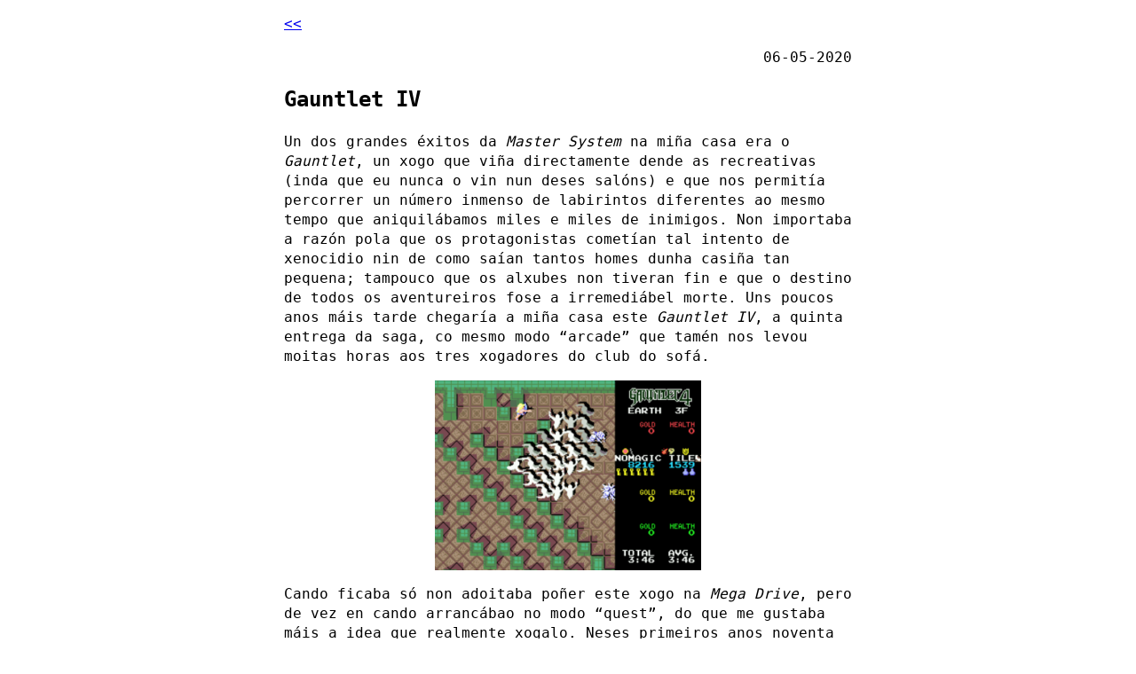

--- FILE ---
content_type: text/html; charset=utf-8
request_url: https://xogon.eu/2020/05/06/gauntlet-iv/
body_size: 2408
content:
<!DOCTYPE html>
<html lang="gl" a="auto"><head>
  <meta charset="utf-8" />
  <meta http-equiv="X-UA-Compatible" content="IE=edge" />
  <meta name="viewport" content="width=device-width, initial-scale=1" />

  <title>Gauntlet IV @ O lar do xogón</title><link type="application/atom+xml" rel="alternate" href="https://xogon.eu/feed/index.xml" title="O lar do xogón" /><link rel="shortcut icon" type="image/x-icon" href="" />
  <link rel="stylesheet" href="/assets/css/main.css" />
</head>
<body a="auto">
    <main class="page-content" aria-label="Content">
      <div class="w">
        <a href="/">&lt;&lt;</a>
<article>
  <p class="post-meta"><time datetime="2020-05-06 14:19:00 -0500">06-05-2020</time></p>
  <h1>Gauntlet IV</h1>
  <p>Un dos grandes éxitos da <em>Master System</em> na miña casa era o <em>Gauntlet</em>, un xogo que viña directamente dende as recreativas (inda que eu nunca o vin nun deses salóns) e que nos permitía percorrer un número inmenso de labirintos diferentes ao mesmo tempo que aniquilábamos miles e miles de inimigos. Non importaba a razón pola que os protagonistas cometían tal intento de xenocidio nin de como saían tantos homes dunha casiña tan pequena; tampouco que os alxubes non tiveran fin e que o destino de todos os aventureiros fose a irremediábel morte. Uns poucos anos máis tarde chegaría a miña casa este <em>Gauntlet IV</em>, a quinta entrega da saga, co mesmo modo “arcade” que tamén nos levou moitas horas aos tres xogadores do club do sofá.</p>

<p><a href="/wp-content/uploads/2020/05/gauntlet-iv-pantasmas.png"><img src="/wp-content/uploads/2020/05/gauntlet-iv-pantasmas-300x214.png" alt="" /></a></p>

<p>Cando ficaba só non adoitaba poñer este xogo na <em>Mega Drive</em>, pero de vez en cando arrancábao no modo “quest”, do que me gustaba máis a idea que realmente xogalo. Neses primeiros anos noventa eu era claramente un rapaz que gostaría dos xogos de rol pero que non tiña nin os libros, ni amigos con coñecementos precisos e nin sequera un videoxogo que empregase ben os conceptos. O modo “historia” deste xogo permitía gañar experiencia para mellorar as habilidades, mercar obxectos e atopar tesouros. Soaba ben, pero a xogabilidade baseábase en resolver crebacabezas espaciais, algo que nin me apetecía moito nin me encaixaba coa acción frenética do modo clásico. Inda por riba a maneira de gardar a partida era anotar un longo contrasinal e logo transcribilo sen erros… e algunha vez ou ben perdín o papeliño onde a anotaba ou ben copiei mal a clave.</p>

<p><a href="/wp-content/uploads/2020/05/gauntlet-iv-mercar.png"><img src="/wp-content/uploads/2020/05/gauntlet-iv-mercar-300x214.png" alt="" /></a></p>

<p>Preto dun cuarto de século máis tarde, atópome de novo manexando a valquiria, con ánimos abondo para os crebacabezas espaciais e coa función de gardar a partida nun emulador para non ter que andar con notiñas. A miña memoria de xogón non me defraudou e dende o primeiro minuto estaba a aplicar todas as técnicas de loita de veterano: aproveitar os currunchos entre quinteiros para disparar sen risco a través deles, aliñar aos inimigos para que non saian da traxectoria das miñas espadas ou dispararlle sen querer aos saquiños de comida… polo menos desta vez non teño a ninguén ao meu carón berrándome por facelo. Tamén lembraba os detalles principais de como avanzar dentro das catro torres elementais do modo historia, inda que nunca chegara a ver uns deses dragóns dos que se falaban nas lendas (agás, estradiexeticamente, na parte traseira da caixa do xogo).</p>

<p><a href="/wp-content/uploads/2020/05/gauntlet-iv-dragon.png"><img src="/wp-content/uploads/2020/05/gauntlet-iv-dragon-300x214.png" alt="" /></a></p>

<p>Desta vez comecei pola torre de auga pero troquei á de lume cando pensei que precisaba o anel de levitación, inda que logo resultou que non, senón que había que desacelerar o disparo. A de lume supereina do tirón e derrotei ao meu primeiro dragón. O segundo, o de ar, foi algo máis complicado, pero a partir de aí xa os tiña dominados e non me deron máis problemas até o derradeiro. Confesarei que nese momento aproveitei a funcionalidade de gardar o estado actual no emulador para experimentar os diferentes finais. Resultaron interesantes, pero como pouco aprendín que sempre hai que responder non ás preguntas finais dos xogos desta época, coma no <a href="/2019/02/13/streets-of-rage-non-confies-no-malo/"><em>Streets of Rage</em></a>.</p>

<p><a href="/wp-content/uploads/2020/05/guantlet-iv-final.png"><img src="/wp-content/uploads/2020/05/guantlet-iv-final-300x213.png" alt="" /></a></p>

<p>Quedeime sen espazo para falar profundamente desta experiencia, pero tampouco foi tan revolucionaria nin teño ganas de espallala nunha segunda entrada. Aproveitaron ben as particularidades do xogo básico para deseñar niveis que puxeran a proba aos xogadores, como ver se manexan ben os teletransportadores con todos os casos extremos. Con todo, duroume case sete horas a aventura, inda que non atopei todos os segredos. Foi unha viaxe nostálxica interesante que non se trasladou tan ben a unha pequena incursión no modo orixinal, xa que tiña pensado exploralo un pouco logo do modo aventura pero, tras unha única partida, comprobei que non era o meu. Sería interesante polo menos se nos xuntásemos os tres do club do sofá outra vez, pero dubido moito que iso suceda.</p>

</article>
<hr>

      </div>
    </main>
  </body>
</html>


--- FILE ---
content_type: text/css; charset=utf-8
request_url: https://xogon.eu/assets/css/main.css
body_size: 205
content:
body[a="dark"]{filter:invert(1)}body[a="dark"] img{filter:invert(1)}body[a="dark"] img.ioda{filter:invert(0)}@media (prefers-color-scheme: dark){body[a="auto"]{filter:invert(1)}body[a="auto"] img{filter:invert(1)}body[a="auto"] img.ioda{filter:invert(0)}}html[a="dark"]{background:black}@media (prefers-color-scheme: dark){html[a="auto"]{background:black}}html{height:100%}body{color:black;font-family:monospace;font-size:16px;line-height:1.4;margin:0;min-height:100%;overflow-wrap:break-word}.post-meta{text-align:right}h2,h3,h4,h5,h6{margin-top:3rem}hr{margin:2rem 0}p{margin:1rem 0}ul{padding-left:20px}li{margin:0.4rem 0}*:target{background:yellow}.w{max-width:640px;margin:0 auto;padding:1rem}hr{text-align:center;border:0}hr:before{content:'/////'}hr:after{content:attr(data-content) "/////"}table{width:100%}table,th,td{border:thin solid black;border-collapse:collapse;padding:0.4rem}code{color:white;background:black}div.highlighter-rouge code{display:block;overflow-x:auto;white-space:pre-wrap;padding:1rem}blockquote{font-style:italic;border:thin solid black;padding:1rem}blockquote p{margin:0}img{max-width:100%;display:block;margin:0 auto}

/*# sourceMappingURL=main.css.map */